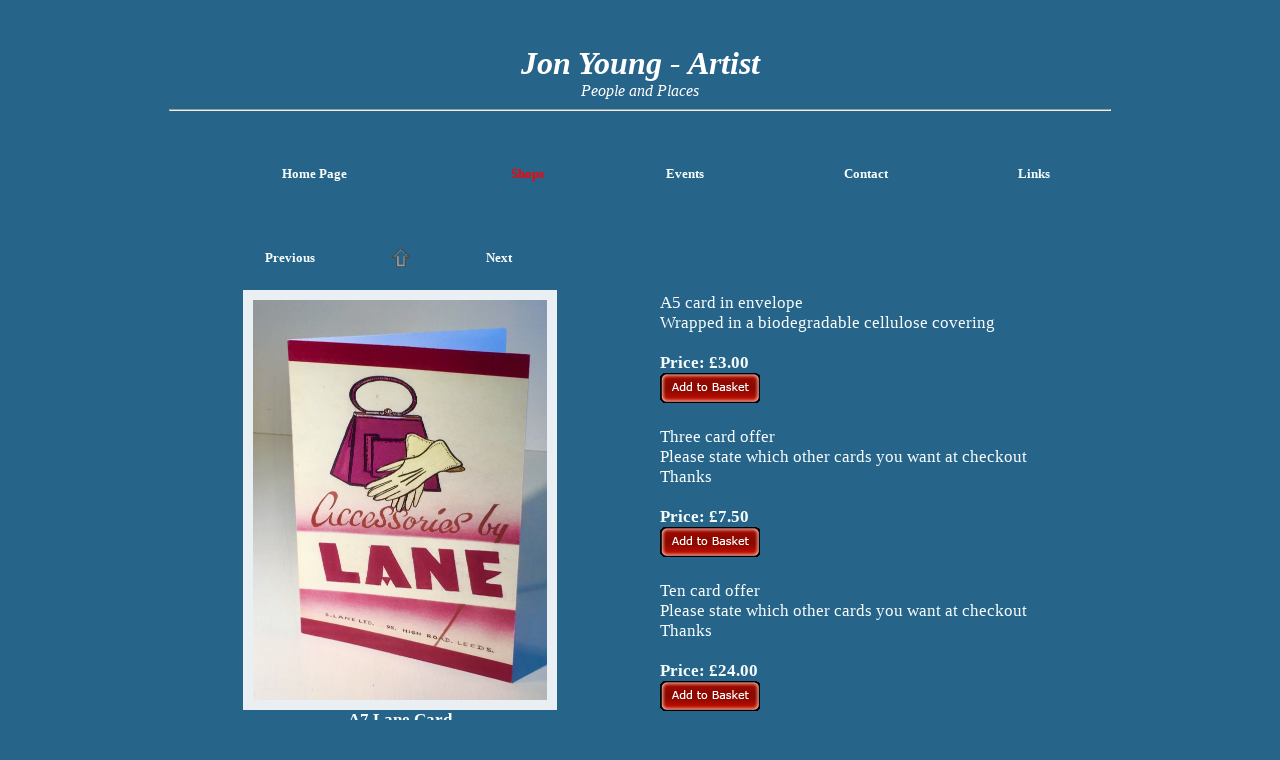

--- FILE ---
content_type: text/html
request_url: https://jonyoungart.co.uk/a1-gallery3.asp?roomID=12440&pictureID=117225
body_size: 9245
content:

<!DOCTYPE HTML PUBLIC "-//W3C//DTD HTML 4.01 Transitional//EN" "http://www.w3.org/TR/html4/loose.dtd">

<html>
<head >

<meta name="viewport" content="width=device-width, initial-scale=1.0">
<meta http-equiv="Content-Type" content="text/html; charset=iso-8859-1">

<title>A7 Lane Card &nbsp; - &nbsp; Jon Young Art   </title>
<meta name="description" content="A5 card in envelope
Wrapped in a biodegradable cellulose covering
">
<meta name="keywords" content="">
<meta content="width=device-width, initial-scale=1.0, maximum-scale=1.0" name="viewport">



<META HTTP-EQUIV="ROBOTS" CONTENT="INDEX,FOLLOW">
<META HTTP-EQUIV="imagetoolbar" CONTENT="no">
<style type="text/css">

 BODY { 
 font-family: Tempus Sans ITC; color: #F5FCFC;


margin: 20px; 


 padding: 0px;
 border: 0px;
  }
  
  

.bodytext        {font-size: 17px; font-weight: normal}


td               {font-size: 17px; font-weight: normal}

h1               {font-size: 22px;  font-weight: bold}
.titletext       {font-size: 22px;  font-weight: bold}
.bodytext-small   {font-size: 13px; font-weight: normal}
.picturetitle    {font-size: 17px; font-style: NORMAL;  font-weight: NORMAL; text-decoration: none; color: #F5FCFC}

a.nav-small:link    {font-size: 13px; font-weight: bold; text-decoration: none; color: #F5FCFC}
a.nav-small:active  {font-size: 13px; font-weight: bold; text-decoration: none; color: #F5FCFC }
a.nav-small:visited {font-size: 13px; font-weight: bold; text-decoration: none; color: #F5FCFC }
a.nav-small:hover   {font-size: 13px; font-weight: bold; text-decoration: underline; color:RED }

a.nav-small2:link    {font-size: 13px; font-weight: bold; text-decoration: none; color: #F5FCFC}
a.nav-small2:active  {font-size: 13px; font-weight: bold; text-decoration: none; color: #F5FCFC}
a.nav-small2:visited {font-size: 13px; font-weight: bold; text-decoration: none; color: #F5FCFC}
a.nav-small2:hover   {font-size: 13px; font-weight: bold; text-decoration: none; color: #F5FCFC}


a.nav-smallgallery:link    {font-size: 13px; font-weight: bold; text-decoration: none; color: #F5FCFC}
a.nav-smallgallery:active  {font-size: 13px; font-weight: bold; text-decoration: none; color: #F5FCFC}
a.nav-smallgallery:visited {font-size: 13px; font-weight: bold; text-decoration: none; color: #F5FCFC}
a.nav-smallgallery:hover   {font-size: 13px; font-weight: bold; text-decoration: underline; color:RED}

a.nav-linksdescr:link    {font-size: 13px; font-weight: normal; text-decoration: none; color: #F5FCFC}
a.nav-linksdescr:active  {font-size: 13px; font-weight: normal; text-decoration: none; color: #F5FCFC}
a.nav-linksdescr:visited {font-size: 13px; font-weight: normal; text-decoration: none; color: #F5FCFC}
a.nav-linksdescr:hover   {font-size: 13px; font-weight: normal; text-decoration: underline; color:RED}


a.nav-italic:link    {font-size: 13px; font-style: italic; text-decoration: none; color: #F5FCFC}
a.nav-italic:active  {font-size: 13px; font-style: italic; text-decoration: none; color: #F5FCFC}
a.nav-italic:visited {font-size: 13px; font-style: italic; text-decoration: none; color: #F5FCFC}
a.nav-italic:hover   {font-size: 13px; font-style: italic; text-decoration: underline; color:RED}

a.nav-picturetitle:link    {font-size: 13px; font-style: NORMAL;  font-weight: NORMAL; text-decoration: none; color: #F5FCFC}
a.nav-picturetitle:active  {font-size: 13px; font-style: NORMAL;  font-weight: NORMAL; text-decoration: none; color: #F5FCFC}
a.nav-picturetitle:visited {font-size: 13px; font-style: NORMAL;  font-weight: NORMAL; text-decoration: none; color: #F5FCFC}
a.nav-picturetitle:hover   {font-size: 13px; font-style: NORMAL;  font-weight: NORMAL; text-decoration: underline; color:RED}

a.nav-xsmall:link    {font-size: 8px; text-decoration: none; color: #F5FCFC}
a.nav-xsmall:active  {font-size: 8px; text-decoration: none; color: #F5FCFC}
a.nav-xsmall:visited {font-size: 8px; text-decoration: none; color: #F5FCFC}
a.nav-xsmall:hover   {font-size: 8px; text-decoration: underline; color:RED}

a:link    { text-decoration: none; color: #F5FCFC}
a:active  { text-decoration: none; color: #F5FCFC}
a:visited { text-decoration: none; color: #F5FCFC}
a:hover   { text-decoration: underline; color:RED}

A.imgbord:link {color: #E9EFF2;}
A.imgbord:active {color: #E9EFF2;}
A.imgbord:visited {color: #E9EFF2;}
A.imgbord:hover {color: #E9EFF2;}

.galleryimage {border:10px solid #E9EFF2}

table.outertable {


	border-width: 8px;
	border-color: #27648A;
	border-style: solid;	
	
	background-color: #27648A;
		

		

}
#sddm
{	margin: 0;
	padding: 0;
	z-index: 600}

#sddm li
{	margin: 0;
	padding: 0;
	list-style: none;
	float: left;
	font: bold 11px arial}

#sddm li a
{	display: block;
	margin: 0 1px 0 0;
	padding: 4px 10px;
	width: 60px;
	background: #5970B2;
	color: #FFF;
	text-align: center;
	text-decoration: none}

#sddm li a:hover
{	text-decoration: underline; color:RED}

#sddm div
{	position: absolute;
        z-index: 9;
	visibility: hidden;
	margin: 0;
	padding: 0;
	background: #EAEBD8;
	border: 0px solid #5970B2}

	#sddm div a
	{	position: relative;
		display: block;
		margin: 0;
		padding: 2px 2px;
		width: auto;
		white-space: nowrap;
		text-align: left;
		text-decoration: none;		
		background: #F0F6FF;
		color: #575DB5;
		font: 16px Tempus Sans ITC;
		font-weight: normal}

	#sddm div a:hover
	{	text-decoration: underline; color:RED;
		}


img.thumbs2 { height: 400px }
img.thumbs3 { height: 40px }
img.slideshow { height: 400px }


span.skype_pnh_container { display:none !important; }

span.skype_pnh_print_container { display:inline !important; }

#MySpamTrap {display: none;}

</style>
<style type="text/css">
.clear {clear:both;}
/* ================================================================ 
This copyright notice must be untouched at all times.

The original version of this stylesheet and the associated (x)html
is available at http://www.cssplay.co.uk/menu/fast-enlarge.html
Copyright (c) 2005-2010 Stu Nicholls. All rights reserved.
This stylesheet and the associated (x)html may be modified in any 
way to fit your requirements.
=================================================================== */
a.show {border:0; text-decoration:none; padding:0px; color:#444; float:left; display:inline; margin-right:20px;}
a.show img {border:0;}

a.show .containerLarge {position:absolute; left:-9999px; top:-9999px; opacity:0; -o-transition: opacity 0.6s ease-in-out; -moz-transition: opacity 0.6s ease-in-out; -webkit-transition: opacity 0.6s ease-in-out;}
a.show .caption {position:absolute; left:-9999px; top:-9999px; width:400px; height:25px; line-height:25px; color:#444; text-decoration:none; text-align:center; font-family:arial, sans-serif; font-size:11px;}

.container {width:200px; height:200px; overflow:hidden; float:left; border:0px solid #ddd; position:relative;}
.container b {display:block;}
.container .reducedSize {width:408px; position:relative;}
.container .reducedSize .high {min-width:200px; height:200px; float:left; background:#FC8BFC; text-align:center;}
.container .reducedSize .high img {height:200px; padding:0px;}
* html .container .reducedSize .high {width:200px;} /* hack for IE6 */
.container .reducedSize .wide {float:left; width:200px; height:200px; background:#FC8BFC; margin-top:-200px; position:relative;}
.container .reducedSize .wide img {width:200px; padding:0px; position:absolute; bottom:0;}

.containerLarge {width:400px; height:400px; overflow:hidden; float:left; border:0px solid #ddd;}
.containerLarge b {display:block;}
.containerLarge .reducedSize {width:800px;}
.containerLarge .reducedSize .high {min-width:400px; height:400px; float:left; background:#FC8BFC; text-align:center;}
.containerLarge .reducedSize .high img {height:400px; padding:0px;}
* html .containerLarge .reducedSize .high {width:400px;} /* hack for IE6 */
.containerLarge .reducedSize .wide {float:left; width:400px; height:400px; background:#FC8BFC; margin-top:-400px;}
.containerLarge .reducedSize .wide img {width:400px; padding:0px;}

a.show:hover {position:relative; z-index:200;}
a.show:hover .containerLarge {z-index:100; left:-100px; top:0px; opacity:1;}
a.show:hover .caption {left:156px; top:424px; }
</style>
<script language="JavaScript">
<!--
function MM_findObj(n, d) { //v4.0
  var p,i,x;  if(!d) d=document; if((p=n.indexOf("?"))>0&&parent.frames.length) {
    d=parent.frames[n.substring(p+1)].document; n=n.substring(0,p);}
  if(!(x=d[n])&&d.all) x=d.all[n]; for (i=0;!x&&i<d.forms.length;i++) x=d.forms[i][n];
  for(i=0;!x&&d.layers&&i<d.layers.length;i++) x=MM_findObj(n,d.layers[i].document);
  if(!x && document.getElementById) x=document.getElementById(n); return x;
}

function MM_validateForm() { //v4.0
  var i,p,q,nm,test,num,min,max,errors='',args=MM_validateForm.arguments;
  for (i=0; i<(args.length-2); i+=3) { test=args[i+2]; val=MM_findObj(args[i]);
    if (val) { nm=val.name; if ((val=val.value)!="") {
      if (test.indexOf('isEmail')!=-1) { p=val.indexOf('@');
        if (p<1 || p==(val.length-1)) errors+='- '+nm+' must contain an e-mail address.\n';
      } else if (test!='R') {
        if (isNaN(val)) errors+='- '+nm+' must contain a number.\n';
        if (test.indexOf('inRange') != -1) { p=test.indexOf(':');
          min=test.substring(8,p); max=test.substring(p+1);
          if (val<min || max<val) errors+='- '+nm+' must contain a number between '+min+' and '+max+'.\n';
    } } } else if (test.charAt(0) == 'R') errors += '- '+nm+' is required.\n'; }
  } if (errors) alert('The following error(s) occurred:\n'+errors);
  document.MM_returnValue = (errors == '');
}
//-->
</script>

<script type="text/javascript">
<!--
function MM_preloadImages() { //v3.0
  var d=document; if(d.images){ if(!d.MM_p) d.MM_p=new Array();
    var i,j=d.MM_p.length,a=MM_preloadImages.arguments; for(i=0; i<a.length; i++)
    if (a[i].indexOf("#")!=0){ d.MM_p[j]=new Image; d.MM_p[j++].src=a[i];}}
}

function MM_swapImgRestore() { //v3.0
  var i,x,a=document.MM_sr; for(i=0;a&&i<a.length&&(x=a[i])&&x.oSrc;i++) x.src=x.oSrc;
}

function MM_findObj(n, d) { //v4.0
  var p,i,x;  if(!d) d=document; if((p=n.indexOf("?"))>0&&parent.frames.length) {
    d=parent.frames[n.substring(p+1)].document; n=n.substring(0,p);}
  if(!(x=d[n])&&d.all) x=d.all[n]; for (i=0;!x&&i<d.forms.length;i++) x=d.forms[i][n];
  for(i=0;!x&&d.layers&&i<d.layers.length;i++) x=MM_findObj(n,d.layers[i].document);
  if(!x && document.getElementById) x=document.getElementById(n); return x;
}

function MM_swapImage() { //v3.0
  var i,j=0,x,a=MM_swapImage.arguments; document.MM_sr=new Array; for(i=0;i<(a.length-2);i+=3)
   if ((x=MM_findObj(a[i]))!=null){document.MM_sr[j++]=x; if(!x.oSrc) x.oSrc=x.src; x.src=a[i+2];}
}
//-->
</script>
<script type="text/javascript"> 
function PopupPic(sPicURL) { 
     window.open( "a1-fitpic.asp?"+sPicURL, "popWinx",  
     "resizable=1,HEIGHT=200,WIDTH=200"); 
   } 
  
</script> 


<SCRIPT type="text/javascript">

function popUp(URL) {
day = new Date();
id = day.getTime();
eval("page" + id + " = window.open('slideshow.asp?RoomID=' + URL, '" + id + "', 'toolbar=0,scrollbars=1,location=0,statusbar=0,addressbar=0,menubar=0,resizable=1,width=1280,height=1024,left = 0,top = 0');");
}

</script>




<script type="text/javascript">

var slides1=[]; //FIRST SLIDESHOW
//configure the below images and descriptions to your own. 

slides1[0]  = ["artists/jonyoung/thumbs2/btFor Summer Afternoons Penmaenpool II.jpg","",];
slides1[1]  = ["artists/jonyoung/thumbs2/bt15C48AD4-DFBD-44CB-9B0D-13F489A248A4.jpg","",];
slides1[2]  = ["artists/jonyoung/thumbs2/btStephens Sheep I.JPG","",];
slides1[3]  = ["artists/jonyoung/thumbs2/bt3EB143A6-0A5B-4E1A-8D35-93BB6E0D3206.jpg","",];
slides1[4]  = ["artists/jonyoung/thumbs2/bt76F1B449-918B-400B-865A-6FE19907F36E.jpg","",];

slides1.no_controls=1
slides1.no_descriptions=1
slides1.fadecolor='#27648A'
slides1.width=400
slides1.height=400
slides1.delay=5000


</script>

<script src="newslideshow.js" type="text/javascript">

/***********************************************
* Swiss Army Image slide show script  - © John Davenport Scheuer: http://home.comcast.net/~jscheuer1/
* This notice MUST stay intact for legal use
* Visit Dynamic Drive at http://www.dynamicdrive.com/ for full original source code
***********************************************/

</script>



	
<!-- dd menu -->
<script type="text/javascript">
<!--
var timeout         = 500;
var closetimer		= 0;
var ddmenuitem      = 0;

// open hidden layer
function mopen(id)
{	
	// cancel close timer
	mcancelclosetime();

	// close old layer
	if(ddmenuitem) ddmenuitem.style.visibility = 'hidden';

	// get new layer and show it
	ddmenuitem = document.getElementById(id);
	ddmenuitem.style.visibility='visible'
	

}
// close showed layer
function mclose()
{
	if(ddmenuitem) ddmenuitem.style.visibility = 'hidden';
}

// go close timer
function mclosetime()
{
	closetimer = window.setTimeout(mclose, timeout);
}

// cancel close timer
function mcancelclosetime()
{
	if(closetimer)
	{
		window.clearTimeout(closetimer);
		closetimer = null;
	}
}

// close layer when click-out
document.onclick = mclose; 
// -->
</script>

<script type="text/javascript">
function getscreensize()
{
for(i=1; i<=500; i++) {
    document.getElementById("screenwidth" + i).value = (screen.width)
    document.getElementById("screenheight" + i).value = (screen.height) 
}
}
</script>

</head>

<body topmargin="0" bgcolor="#27648A" > 





<script type="text/javascript">
<!--
/* 
No Right Click. Written by PerlScriptsJavaScripts.com
Copyright http://www.perlscriptsjavascripts.com 
Free and commercial Perl and JavaScripts     
*/

isNN = document.layers ? 1 : 0; 

function noContext(){return false;}

function noContextKey(e) {
    if(isNN){
        if (e.keyCode == 96){ return (false);}
    } else {
        if (event.keyCode == 96){ return (false);}
    }
}

function noClick(e){
    if(isNN){
        if(e.which > 1) {return false;}
    } else { 
        if(event.button > 1){return false;}
    }
}

if(isNN){ 
    document.captureEvents(Event.MOUSEDOWN);
}

document.oncontextmenu = noContext;
document.onkeypress    = noContextKey;
document.onmousedown   = noClick;
document.onmouseup     = noClick;

// -->
</script>

<script type="text/javascript">
var addthis_config = {
     ui_header_color: "#333333",
     ui_header_background: "#e2e2e2"
}
</script>

<table width="80%" border="0" class="outertable" cellpadding="5" align="Center">
<tr>
   
<td><table width="100%" border="0" cellspacing="0" cellpadding="10" align="center"  > 

	
<tr><td colspan=2 valign="top"  align="center"  class="titletext" background="transparent.gif"> 

 	<table width="100%" border="0" cellspacing="0" cellpadding="0"
		
		><tr><td class="bodytext">		
		
<div style="text-align: center;"><span style="font-size: xx-large;"><font color="#ffffff" face="Tempus Sans ITC"><i><b>Jon Young - Artist</b></i></font></span></div><!--[if gte vml 1]><v:shapetype id="_x0000_t75"
 coordsize="21600,21600" o:spt="75" o:preferrelative="t" path="m@4@5l@4@11@9@11@9@5xe"
 filled="f" stroked="f">
 <v:stroke joinstyle="miter"/>
 <v:formulas>
  <v:f eqn="if lineDrawn pixelLineWidth 0"/>
  <v:f eqn="sum @0 1 0"/>
  <v:f eqn="sum 0 0 @1"/>
  <v:f eqn="prod @2 1 2"/>
  <v:f eqn="prod @3 21600 pixelWidth"/>
  <v:f eqn="prod @3 21600 pixelHeight"/>
  <v:f eqn="sum @0 0 1"/>
  <v:f eqn="prod @6 1 2"/>
  <v:f eqn="prod @7 21600 pixelWidth"/>
  <v:f eqn="sum @8 21600 0"/>
  <v:f eqn="prod @7 21600 pixelHeight"/>
  <v:f eqn="sum @10 21600 0"/>
 </v:formulas>
 <v:path o:extrusionok="f" gradientshapeok="t" o:connecttype="rect"/>
 <o:lock v:ext="edit" aspectratio="t"/>
</v:shapetype><v:shape id="_x0000_s1027" type="#_x0000_t75" style='position:absolute;
 margin-left:294.25pt;margin-top:125.75pt;width:81.95pt;height:84.7pt;
 z-index:-251658240'>
 <v:imagedata src="file:///C:\Users\mrnotso\AppData\Local\Temp\msohtmlclip1\01\clip_image001.png"
  o:title="" croptop="5080f" cropbottom="38102f" cropleft="27389f" cropright="11658f"
  gain="19661f" blacklevel="22938f"/>
</v:shape><![endif]--><!--[if !vml]--><!--[endif]-->
<div><div style="text-align: center;"><span style="font-size: medium;"><font color="#ffffff" face="Tempus Sans ITC"><i>People and Places</i></font></span></div><script id="mcjs">!function(c,h,i,m,p){m=c.createElement(h),p=c.getElementsByTagName(h)[0],m.async=1,m.src=i,p.parentNode.insertBefore(m,p)}(document,"script",https://chimpstatic.com/mcjs-connected/js/users/6dee9bca412408d3e246dc69f/2d5df86421d77c29a91131c02.js);</script><hr>
</div>











		</td></tr>
		
		</table>
</td></tr>
 	
<tr><td valign="top"  colspan=2 align="center" background="transparent.gif"> 


<table border="0" align="center" cellspacing="10"  width="100%"   bgcolor="#27648A"  cellpadding="0">

<tr>


 

<td align="center">


<a href=/  class="nav-small"><font color="#F5FCFC">Home Page </font></a></td>




<td align="center">



<table border="0" cellspacing="0" cellpadding="0" ><tr><td>


<p>

	
<a href="a1-gallery.asp" onmouseover="mopen('m1')" onmouseout="mclosetime()" class="nav-small"><font color="RED">Shops </font></a>

<ul id="sddm"><li><div id="m1" onmouseover="mcancelclosetime()" onmouseout="mclosetime()">
<!-- PopupMenu1 definition -->


<a href="a1-gallery2.asp?roomID=6237" class="nav-small"><br>Places-Coast&nbsp;Shop</a>




<a href="a1-gallery2.asp?roomID=13333" class="nav-small"><br>Places-Country&nbsp;Shop</a>




<a href="a1-gallery2.asp?roomID=13440" class="nav-small"><br>Travel&nbsp;Posters&nbsp;North&nbsp;Wales</a>




<a href="a1-gallery2.asp?roomID=13483" class="nav-small"><br>Travel&nbsp;Posters&nbsp;Lakes</a>




<a href="a1-gallery2.asp?roomID=13484" class="nav-small"><br>Travel&nbsp;Posters&nbsp;Arisaig</a>




<a href="a1-gallery2.asp?roomID=11690" class="nav-small"><br>Pen&nbsp;&&nbsp;Ink&nbsp;Print&nbsp;Shop</a>




<a href="a1-gallery2.asp?roomID=10087" class="nav-small"><br>Heroes&nbsp;&&nbsp;Icons&nbsp;Shop</a>




<a href="a1-gallery2.asp?roomID=6236" class="nav-small"><br>People&nbsp;Shop</a>




<a href="a1-gallery2.asp?roomID=9255" class="nav-small"><br>Petals&nbsp;&&nbsp;Paws&nbsp;Shop</a>




<a href="a1-gallery2.asp?roomID=12440" class="nav-small"><br>Cards&nbsp;Shop</a>




<a href="a1-gallery2.asp?roomID=12215" class="nav-small"><br>Audrey's&nbsp;Shop</a>




<a href="a1-gallery2.asp?roomID=12880" class="nav-small"><br>Workshops</a>




<a href="a1-gallery2.asp?roomID=12834" class="nav-small"><br>Christmas&nbsp;Shop</a>




<a href="a1-gallery2.asp?roomID=13308" class="nav-small"><br>Commissions</a>




<a href="a1-gallery2.asp?roomID=9366" class="nav-small"><br>Publicity&nbsp;and&nbsp;Shows</a>


    
</div>
</li>
</ul>
<div style="clear:both"></div>

</td></tr></table>
</td>    
   
 
	<td align="center">
	<a href="a1-page.asp?ID=5935&page=2" class="nav-small"><font color="#F5FCFC">Events</font></a></td>     

<td align="center"><a href="a1-cont1.asp?page=contact" class="nav-small"><font color="#F5FCFC">Contact</font></a></td>

<td align="center"><a href="a1-links.asp?"  class="nav-small" ><font color="#F5FCFC">Links</font></a></td>

</tr>
</table>


 
</td></tr><tr><td valign="top"  colspan=2  background="transparent.gif"> 

            <table width="100%" border="0" align="center" cellpadding="5">
              <tr valign="top"> 
                <td width="49%"> 
                  <table width="100%" border="0" cellpadding="10">
				  
				  

                    <tr> 
                      <td align="right" width="33%"  > 
                    
                        
                        <a href="/a1-gallery3.asp?roomID=12440&pictureID=117226&next=previous" onMouseOver="window.status='Previous'; return true;" onMouseOut ="window.status=''; return true;" class="nav-smallgallery"><b>Previous</b></a> 
                        
                      </td>
                      <td align="center" width="34%"  > <a href="a1-gallery2.asp?roomID=12440"><img src="graphics/arrow24.gif" width="20" height="20" border="0" alt="Back to Cards Shop"></a></td>
                      <td align="left" width="33%" class="bodytext" > 
                        
                        <a href="/a1-gallery3.asp?roomID=12440&pictureID=117224&next=next"  onMouseOver="window.status='Next'; return true;" onMouseOut ="window.status=''; return true;" class="nav-smallgallery"><b>Next</b></a> 
                        

                      </td>
                    </tr>

                    <tr> 
                      <td align="center" colspan="4" class="picturetitle"> 
                      
                      


                        <a href='JavaScript:openPopWin("a1-gallery3-largeimage.asp?height=684&width=502&pic=2E15EA69-0DDF-4B17-897D-1F6527A97EB7.jpg&xx=587,800", 552, 734, "scrollbars", 20, 20)' >
                        
                        
                        <img  class="galleryimage" src="artists/jonyoung/2E15EA69-0DDF-4B17-897D-1F6527A97EB7.jpg" width=294 height=400 title="" alt=""> </a> 
                        
                        
                        
                        <br> <b>A7 Lane Card</b>

                        <br>
                        <a href='JavaScript:openPopWin("a1-gallery3-largeimage.asp?height=684&width=502&pic=2E15EA69-0DDF-4B17-897D-1F6527A97EB7.jpg&xx=587,800", 552, 734, "scrollbars", 20, 20)' class="bodytext">enlarge image</a> 
                        
                        



                      </td>
                    </tr>
                    <tr> </tr>
                  </table>
                </td>
                <td width="2%">&nbsp;</td>
                <td width="49%" valign="top"> 
                  <p>&nbsp; </p>
                  
                 
                  <table width="100%" >
                    <tr> 
                      <td class="bodytext" align="left"> 
					       A5 card in envelope<br>Wrapped in a biodegradable cellulose covering<br>  <br>
                        <b>Price: £3.00</b> 
                        
                        <br>
						
						
                        <form name="form1" method="post" action="a1-addtobasket.asp">
						

                          <input type="hidden" name="artistID" value="1339">
                          <input type="hidden" name="pictureID" value="117225">
                          <input type="hidden" name="priceoption" value="1">
                          <input type="hidden" name="pictureprice" value="£3.00">



                          <input type="image" border="0" name="imageField1" src="graphics/button-buy1.gif" onMouseOver="this.src='graphics/button-buy2.gif'" onMouseOut="this.src='graphics/button-buy1.gif'">

                        </form>
                        
                      </td>
                    </tr>
					

                    <tr> 
                      <td valign="top" class="bodytext" align="left" ><br>
                        Three card offer<br>Please state which other cards you want at checkout<br>Thanks<br>  <br>
                        <b>Price: £7.50</b> 
                        
                        <br>
                        <form name="form2" method="post" action="a1-addtobasket.asp">
						

                          <input type="hidden" name="artistID" value="1339">
                          <input type="hidden" name="pictureID" value="117225">
                          <input type="hidden" name="priceoption" value="2">
                          <input type="hidden" name="pictureprice" value="£7.50">


                          <input type="image" border="0" name="imageField2" src="graphics/button-buy1.gif" onMouseOver="this.src='graphics/button-buy2.gif'" onMouseOut="this.src='graphics/button-buy1.gif'">

                        </form>
                        
                        
                      </td>
                    </tr>


                    <tr> 
                      <td valign="top" class="bodytext" align="left" >
					  <br>
                        
                        Ten card offer<br>Please state which other cards you want at checkout<br>Thanks<br>  <br>
                        <b>Price: £24.00</b> 
                        
                        <br>
                        <form name="form3" method="post" action="a1-addtobasket.asp">
                          <input type="hidden" name="artistID" value="1339">
                          <input type="hidden" name="pictureID" value="117225">
                          <input type="hidden" name="priceoption" value="3">
                          <input type="hidden" name="pictureprice" value="£24.00">

						

                          <input type="image" border="0" name="imageField3" src="graphics/button-buy1.gif" onMouseOver="this.src='graphics/button-buy2.gif'" onMouseOut="this.src='graphics/button-buy1.gif'">

                        
                        </form>
                        
                      </td>
                    </tr>

                  </table>
                </td>
              </tr>


            </table>
            
            </table>
            
            
			
			
			
			
			
			
			
			
		
			
			
			
			
    </td>
  </tr>
</table>

	
</td>
  </tr>
</table>

<p>&nbsp;</p>
<p>&nbsp;</p>
<p>&nbsp;</p>
<p>&nbsp;</p>
<p>&nbsp;</p>
<p>&nbsp;</p>
<p>&nbsp;</p>
<p>&nbsp;</p>
<p>&nbsp;</p>	




</body>
</html>

<!--BEGIN Pop-up Windows Script------------------------------------------>
<SCRIPT Language="JavaScript">
<!--

var popWin = null    // use this when referring to pop-up window
var winCount = 0
var winName = "popWin"
function openPopWin(winURL, winWidth, winHeight, winFeatures, winLeft, winTop){
  var d_winLeft = 20  // default, pixels from screen left to window left
  var d_winTop = 20   // default, pixels from screen top to window top
  winName = "popWin" + winCount++ //unique name for each pop-up window
  closePopWin()           // close any previously opened pop-up window
  if (openPopWin.arguments.length >= 4)  // any additional features? 
    winFeatures = "," + winFeatures
  else 
    winFeatures = "" 
  if (openPopWin.arguments.length == 6)  // location specified
    winFeatures += getLocation(winWidth, winHeight, winLeft, winTop)
  else
    winFeatures += getLocation(winWidth, winHeight, d_winLeft, d_winTop)
  popWin = window.open(winURL, winName, "width=" + winWidth 
           + ",height=" + winHeight + winFeatures)
  }
function closePopWin(){    // close pop-up window if it is open 
  if (navigator.appName != "Microsoft Internet Explorer" 
      || parseInt(navigator.appVersion) >=4) //do not close if early IE
    if(popWin != null) if(!popWin.closed) popWin.close() 
  }
function getLocation(winWidth, winHeight, winLeft, winTop){
  return ""
  }
//-->
</SCRIPT>
<SCRIPT Language="JavaScript1.2">  // for Netscape 4+ and IE 4+
<!--
function getLocation(winWidth, winHeight, winLeft, winTop){
  var winLocation = ""
  if (winLeft < 0)
    winLeft = screen.width - winWidth + winLeft
  if (winTop < 0)
    winTop = screen.height - winHeight + winTop
  if (winTop == "cen")
    winTop = (screen.height - winHeight)/2 - 20
  if (winLeft == "cen")
    winLeft = (screen.width - winWidth)/2
  if (winLeft>0 & winTop>0)
    winLocation =  ",screenX=" + winLeft + ",left=" + winLeft	
                + ",screenY=" + winTop + ",top=" + winTop
  else
    winLocation = ""
  return winLocation
  }
//-->
</SCRIPT>
<!--END Pop-up Windows Script------------------------------------------->
